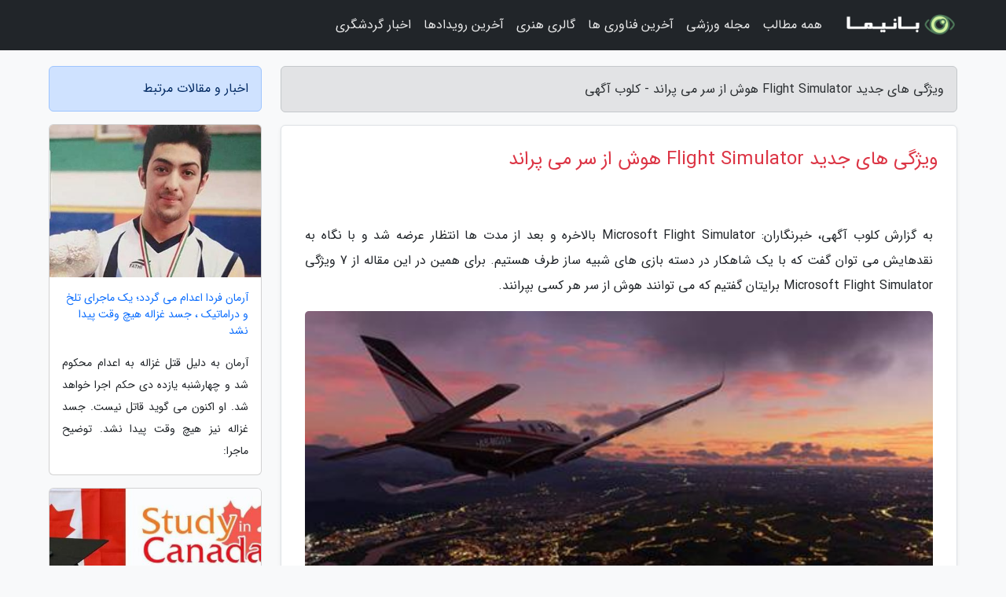

--- FILE ---
content_type: text/html; charset=UTF-8
request_url: https://cloobagahi.ir/post/%D9%88%DB%8C%DA%98%DA%AF%DB%8C-%D9%87%D8%A7%DB%8C-%D8%AC%D8%AF%DB%8C%D8%AF-flight-simulator-%D9%87%D9%88%D8%B4-4949
body_size: 8176
content:
<!doctype html>
<html dir="rtl">
<head prefix="og: http://ogp.me/ns# fb: http://ogp.me/ns/fb# article: http://ogp.me/ns/article#">
<meta charset="utf-8" >
<title>ویژگی های جدید Flight Simulator هوش از سر می پراند - کلوب آگهی</title>
<meta name="robots" content="index" />
<link rel="canonical" href="https://cloobagahi.ir/post/%D9%88%DB%8C%DA%98%DA%AF%DB%8C-%D9%87%D8%A7%DB%8C-%D8%AC%D8%AF%DB%8C%D8%AF-flight-simulator-%D9%87%D9%88%D8%B4-4949" >
<meta property="og:url" content="https://cloobagahi.ir/post/%D9%88%DB%8C%DA%98%DA%AF%DB%8C-%D9%87%D8%A7%DB%8C-%D8%AC%D8%AF%DB%8C%D8%AF-flight-simulator-%D9%87%D9%88%D8%B4-4949" >
	
<meta http-equiv="X-UA-Compatible" content="IE=edge">
<meta name="viewport" content="width=device-width, initial-scale=1.0" >	
<link rel="stylesheet" href="/module/template/framework/css/bootstrap.rtl.min.css" type="text/css" />
<link rel="stylesheet" type="text/css" href="/module/template/framework/css/style.css" >	
<meta name="twitter:card" content="summary_large_image" >
<meta name="twitter:domain" content="cloobagahi.ir" >
<meta property="og:type" content="article">
<meta property="article:publisher" content="https://cloobagahi.ir" >
<meta property="og:title" content="ویژگی های جدید Flight Simulator هوش از سر می پراند - کلوب آگهی" >
<meta property="fb:app_id" content="1147311521992329" >
<meta property="og:image" content="https://cloobagahi.ir/upload/2020/10/13/7028046d0d64b-6f77ff0908a7e8-4e1640f3aa1a.jpg" />
<meta property="og:site_name" content="کلوب آگهی" >
<meta name="description" content="خبرنگاران: Microsoft Flight Simulator بالاخره و بعد از مدت ها انتظار عرضه شد و با نگاه به نقدهایش می توان گفت که با یک شاهکار در دسته بازی های شبیه ساز طرف هستیم. برای همین در این مقاله - کلوب آگهی" >
<meta property="og:description" content="خبرنگاران: Microsoft Flight Simulator بالاخره و بعد از مدت ها انتظار عرضه شد و با نگاه به نقدهایش می توان گفت که با یک شاهکار در دسته بازی های شبیه ساز طرف هستیم. برای همین در این مقاله - کلوب آگهی"  >
  
<script src="/module/template/framework/js/jquery-3.4.1.min.js" ></script>
<script src="/module/template/framework/js/function.js?lastmod=1769107978"></script>
<link rel="stylesheet" type="text/css" href="/module/template/framework/css/colorbox.css" >
<script src="/module/template/framework/js/jquery.colorbox-min.js"></script>	


<meta property="og:type" content="article" />
<script src="/module/component/comment/comment-post.js"></script><link rel="icon" href="/favicon.ico" type="image/x-icon">
<link rel="stylesheet" href="/module/template/framework/css/fontawesome.css">
<!--[if lt IE 9]>
<script src="/module/template/framework/js/bootstrap/html5shiv.min.js" ></script>
<script src="/module/template/framework/js/bootstrap/respond.min.js" ></script>
<![endif]-->
</head>
<body class="bg-light">
<div class="container-fluid bg-light position-relative pt-5">	
<div id="sitebody" class="mt-3">
<header>
<div class="row header">
<div class="col-sm-12">
</div>	
</div>	
</header><div class="row main-content">
<div class="container">
<div class="row">
<div class="col-lg-9 col-md-8 mb-5">
<article>	
<div class="breadcrumb alert alert-secondary">
<h1 class="h6 m-0"> 	
ویژگی های جدید Flight Simulator هوش از سر می پراند - کلوب آگهی</h1>	
</div>
	
<div>
<div class="card shadow-sm border rounded p-0 mb-5 bg-white text-dark w-100 position-relative">
<h2 class="p-4 h4 text-danger mb-n4">ویژگی های جدید Flight Simulator هوش از سر می پراند</h2>
<div class="custom-content card-body">
<div class="card-text">
<p>به گزارش کلوب آگهی، خبرنگاران: Microsoft Flight Simulator بالاخره و بعد از مدت ها انتظار عرضه شد و با نگاه به نقدهایش می توان گفت که با یک شاهکار در دسته بازی های شبیه ساز طرف هستیم. برای همین در این مقاله از 7 ویژگی Microsoft Flight Simulator برایتان گفتیم که می توانند هوش از سر هر کسی بپرانند.</p></div>	
<picture>	
<source media="(max-width: 480px)" srcset="/upload/2020/10/13/cache/thum_7028046d0d64b-6f77ff0908a7e8-4e1640f3aa1a.jpg">
<img src="https://cloobagahi.ir/upload/2020/10/13/7028046d0d64b-6f77ff0908a7e8-4e1640f3aa1a.jpg" alt="ویژگی های جدید Flight Simulator هوش از سر می پراند" class="card-img-top" title="ویژگی های جدید Flight Simulator هوش از سر می پراند">
</picture>	

<div class="card-text mt-3">	
<h3>7</h3><h3>) می توانید به هر نقطه ای از دنیا پرواز کنید</h3><p>اگر چند سال پیش فردی می آمد و می گفت که من می خواهم نقشه دنیا را با ریزترین جزئیاتش در قالب یک بازی ویدیویی طراحی کنم، قطعا مسخره اش می کردیم. اما مایکروسافت در سال 2020 و قبل از ورود به نسل نهم، دارد به ما نشان می دهد که حتی چنین چیزی هم امکان پذیر است. بله، نقطه به نقطه دنیا به کمک نقشه بینگ با جزئیات کامل در Microsoft Flight Simulator طراحی شده و شما می توانید به 2 میلیون شهر مخلتف سفر کنید. حدستان هم درست است؛ این موضوع شامل شهر های ایران هم می شود.</p><h3>6) شرایط جوی واقعا روی سفر های شما تاثیر گذارند</h3><p>مایکروسافت همیشه موقع ساخت یک نسخه تازه از Microsoft Flight Simulator، مطمئن شده که شرایط جوی تاثیری واقع گرایانه روی سفر های گیمر داشته باشد. نسخه تازه این سری بازی ها حتی پایش را فراتر هم گذاشته و نه تنها شرایط جوی پیچیده تری مثل باران های شدید و طوفان های سهمگین برفی پیش رویتان می گذارد، بلکه تاثیر آن ها روی کیفیت پرواز نیز واقعا حس می شود. این یعنی، اگر روی حالت ریلستیک به تجربه بازی بپردازید، احتمال سقوط تان خیلی زیاد می شود. پس مراقب باشید.</p><h3>5</h3><h3>)</h3><h3> شرایط جوی آسمان بازی به دنیای واقعی وابسته است</h3><p>در نکته قبلی در خصوص تاثیر شرایط جوی روی پرواز ها برایتان گفتم. اما حالا بیایید ببینیم تغییر شرایط آب و هوا در بازی چطور اتفاق می افتد. در Microsoft Flight Simulator شرایط جوی به صورت تصادفی و توسط هوش مصنوعی بازی تغییر نمی کند. بلکه بازی در هر لحظه، مشغول رصد شرایط آب و هوای نقطه به نقطه دنیای واقعی است و به طور همزمان آن را در بازی پیاده سازی می کند.</p><h3>4</h3><h3>) واقع گرایانه ترین ابر ها را خواهید دید</h3><p>در Microsoft Flight Simulator نه تنها سایه ابر ها روی زمین می افتد، بلکه برای ایجاد آن ها از 32 لایه حجمی استفاده شده تا مخاطب بتواند ابر های متنوع و به شدت زیبایی در بازی ببیند. این یعنی مایکروسافت ابر هایی طراحی کرده که عملا نمونه اش را در هیچ بازی دیگری نمی شود دید.</p><h3>3) هواپیما های بازی حسی کاملا واقعی القا می کنند</h3><p>هواپیما های Microsoft Flight Simulator حسی کاملا واقع گرایانه القا می کنند، چون برای شبیه سازی پرواز با آن ها از احساس خلبانان واقعی کمک گرفته شده. تیم سازنده برای اینکه بتواند حس تیکاف ها، کنترل پرواز و فرود هواپیما های مختلف بازی را به درستی منتقل بکند، ساعت ها به صدای ضبط شده از کابین خلبان های مختلف گوش داده تا به یک نتیجه ایده آل برسد. البته قضیه فقط به همین جا هم ختم نشده. بلکه یک سری از همین خلبان هایی که هزاران ساعت پرواز بر فراز آسمان را در کارنامه کاری خود دارند، پشت هواپیما های Microsoft Flight Simulator نشسته اند و حس پرواز با آن ها را مورد بررسی قرار دادند.</p><h3>2) پرواز های هر روز دنیا در بازی شبیه سازی می شود</h3><p>بله، جدای از اینکه شما می توانید ترافیک هوایی ایجاد شده توسط بازیکنان دیگر را در نقشه ببینید، Microsoft Flight Simulator پرواز هایی را که در دنیای واقعی دارند اتفاق می افتد را نیز برایتان شبیه سازی می کند. جالب اینکه این ویژگی حتی در حالت آفلاین هم کار می کند و اگر دسترسی تان به اینترنت قطع شود، هوش مصنوعی وظیفه شبیه سازی پرواز های واقعی را برعهده می گیرد تا از شلوغی آسمان دنیا بازی کم نشود.</p><h3>1</h3><h3>) نسخه فیزکی بازی شامل 10 دیسک می شود</h3><p>به هر حال، ویدیو گیمی که نقشه کل دنیا را در دل خودش جای داده، حجم کمی ندارد. مایکروسافت برای افرادی که هنوز ترجیح می دهند بازی ها را به صورت فیزیکی خریداری کنند، یک پکیج جذاب طراحی کرده که حاوی 10 دیسک و یک دفترچه راهنمای کاربردی است. جالب اینکه این 10 دیسک باز هم برای تجربه کامل بازی کافی نیست و در هر حال باید به اینترنت وصل شوید.</p><h3>تریلر جدید Microsoft Flight Simulator بعد از عرضه رسمی بازی</h3><p>مایکروسافت نیز در پی موفقیت چشم گیر بازی در ثبت نظرات و امتیازات منتقدین متاکریتیک، تریلر جدیدی را از دنیای زیبای این بازی منتشر کرده که ما را به فراز آب های اقیانوسیه می برد.</p><p>همان طور که در ویدیوی بالا مشاهده می کنید، در این تریلر به طور ویژه به لوکیشن ها و چشم انداز های زیبا و خیره کننده دنیای این بازی پرداخته شده که منطقه استرالیا و اقیانوسیه قابلیت پرواز و گشت و گذار را خواهد داشت. اگر قبلاً در خصوص جلوه های تصویری بی نظیر دنیای Microsoft Flight Simulator نشنیدید، این ویدیو می تواند ایده خوبی را در اختیار شما قرار دهد.</p><p>بازی Microsoft Flight Simulator هم اکنون برای پلتفرم پی سی و همچنین سرویس Xbox Game Pass قابل دسترسی است. نسخه ایکس باکس وان این بازی اولین بار به همراه ورژن کامپیوتری آن معرفی شد، اما از آن زمان به این سمت، چیزی درباره آن گفته نشده است. از طرفی فعلاً خبری مبنی بر انتشار بازی برای ایکس باکس سری ایکس نیز مطرح نشده است.</p><p>منبع: ویجیاتو، گیمفا</p><span class="post-source">منبع: برترین ها</span></div>	
</div>
<!--
<div class="text-center my-4 px-5 d-flex">
<div class="a2a_kit a2a_kit_size_32 a2a_default_style mx-auto">
<a class="a2a_button_twitter"></a>
<a class="a2a_button_linkedin"></a>
<a class="a2a_button_pinterest"></a>
<a class="a2a_button_telegram"></a>
<a class="a2a_button_reddit"></a>
<a class="a2a_button_tumblr"></a>
<a class="a2a_button_blogger"></a>
<a class="a2a_button_google_gmail"></a>
</div>
</div>		
<script async src="https://static.addtoany.com/menu/page.js"></script>
-->
<div class="p-4 border-top">
<div class="row small">
<span class="col-lg-3 col-sm-6">انتشار: <span content="2020-10-13 10:06:05" >22 مهر 1399</span></span>

<span class="col-lg-3 col-sm-6">بروزرسانی: <span content="2020-10-13 10:06:05" >22 مهر 1399</span></span>

<span class="col-lg-3 col-sm-6">
گردآورنده: <span >cloobagahi.ir</span>
</span>
<span class="col-lg-3 col-sm-6">شناسه مطلب: 967</span>
</div>
</div>
</div>
	
<div class="card w-100 mb-5 shadow-sm"><h3 class="heads commenthead h6 card-header alert-secondary" id="commenthead"><span>به "ویژگی های جدید Flight Simulator هوش از سر می پراند" امتیاز دهید</span></h3><div class="comments card-body"><div class="vote" id="votbox"><form action="/module/component/comment/comment-process.php" method="post" class="form-inline d-inline-block"><span class="votetext px-0 form-check d-inline-block">امتیاز دهید: </span><span class="form-check-xs form-check-inline"><label class="form-check-label ps-1" for="inlineRadio1">1</label>
			<input  class="form-check-input" type="radio" id="inlineRadio1" name="rate" value="1"> </span><span class="form-check-xs form-check-inline"><label class="form-check-label ps-1" for="inlineRadio2">2</label>
			<input  class="form-check-input" type="radio" id="inlineRadio2" name="rate" value="2"> </span><span class="form-check-xs form-check-inline"><label class="form-check-label ps-1" for="inlineRadio3">3</label>
			<input  class="form-check-input" type="radio" id="inlineRadio3" name="rate" value="3"> </span><span class="form-check-xs form-check-inline"><label class="form-check-label ps-1" for="inlineRadio4">4</label>
			<input  class="form-check-input" type="radio" id="inlineRadio4" name="rate" value="4"> </span><span class="form-check-xs form-check-inline"><label class="form-check-label ps-1" for="inlineRadio5">5 </label>
			<input  class="form-check-input" type="radio" id="inlineRadio5" name="rate" value="5"> </span><input type="hidden" name="c_id" value="967"><input type="hidden" name="c_type" value="post"><input type="hidden" name="c_url" value="/post/%D9%88%DB%8C%DA%98%DA%AF%DB%8C-%D9%87%D8%A7%DB%8C-%D8%AC%D8%AF%DB%8C%D8%AF-flight-simulator-%D9%87%D9%88%D8%B4-4949"><input type="hidden" name="c_vote" value="1"><button class="btn btn-warning" type="submit">رای</button></form></div></div></div>
			<script>
			function getCookie(cname) {
			  let name = cname + "=";
			  let decodedCookie = decodeURIComponent(document.cookie);
			  let ca = decodedCookie.split(";");
			  for(let i = 0; i <ca.length; i++) {
				let c = ca[i];
				while (c.charAt(0) == " ") {
				  c = c.substring(1);
				}
				if (c.indexOf(name) == 0) {
				  return c.substring(name.length, c.length);
				}
			  }
			  return "";
			}
			function checkCookie() {
			
			  let vote = getCookie("post-967");
			  if (vote != "") {
			  	var votes=document.getElementById("votbox").innerHTML="امتیاز شما: " + vote;
			  }
			}
			
			checkCookie();
			</script><div class="card w-100 shadow-sm"><h4 class="heads commenthead h6 card-header alert-secondary"><span>دیدگاه های مرتبط با "ویژگی های جدید Flight Simulator هوش از سر می پراند"</span></h4><div class="respond card-body"><span class="comment_title small card-header w-100 mb-3 d-block text-danger">* نظرتان را در مورد این مقاله با ما درمیان بگذارید</span><div><form action="#" method="POST" class="comment-form" id="comment-form" ><div id="replytoname" class="alert-info mb-3 w-100"></div><div id="name-group" class="form-group mb-3"><input type="text" class="form-control bg-light" name="name" placeholder="نام (لازم)"></div><div id="email-group" class="form-group mb-3"><input style="direction:rtl;text-align:right" type="text" class="form-control bg-light" name="email" id="commentformemail" placeholder="ایمیل (لازم - نمایش داده نمی‌شود)"></div><div id="phone-group" class="form-group mb-3"><input type="text" class="form-control bg-light" name="phone" placeholder="شماره موبایل (اختیاری - نمایش داده نمی‌شود)"></div><div id="comment-group" class="form-group mb-3"><textarea class="form-control bg-light" name="comment" cols="45" rows="8" placeholder="دیدگاه یا سوال (لازم)"></textarea></div><div id="captcha-group" class="form-group mb-3"><label class="captcha mb-3">سوال اتفاقی: نام پایتخت ایران چیست؟</label><input type="text" class="form-control bg-light" name="captcha"></div><input type="hidden" class="form-control" name="content_id" value="967"><input type="hidden" class="form-control" name="content_type" value="post"></form><button class="btn btn-success mb-3" onclick="myformhandler('comment-form','/module/component/comment/comment-process.php','formalert',false)" >ارسال</button> <span class="formalert"></span></div></div></div>	
</div>
</article>	
</div>	

<div id="sidebar" class="col-lg-3 col-md-4 mb-5">
<aside>	
	


<div class="tourel-head alert alert-primary">اخبار و مقالات مرتبط</div>

<div class="posts printhide sidposts card mb-3">
<div class="imgtitle">
<img class="card-img-top mb-3" src="/upload/2020/02/22/cache/thum_b80946240a2-1fa7c8ed7f61-907fce041dbee.jpg" alt="آرمان فردا اعدام می گردد؛ یک ماجرای تلخ و دراماتیک ، جسد غزاله هیچ وقت پیدا نشد">
<a class="poststitle d-block px-3 small text-decoration-none" href="/post/%D8%A2%D8%B1%D9%85%D8%A7%D9%86-%D9%81%D8%B1%D8%AF%D8%A7-%D8%A7%D8%B9%D8%AF%D8%A7%D9%85-%D9%85%DB%8C-%D8%B4%D9%88%D8%AF-%DB%8C%DA%A9-%D9%85%D8%A7%D8%AC%D8%B1%D8%A7%DB%8C-5874">
آرمان فردا اعدام می گردد؛ یک ماجرای تلخ و دراماتیک ، جسد غزاله هیچ وقت پیدا نشد</a>
</div>
<div class="card-body">
<p class="description small p-0 m-0 text-justify">
آرمان به دلیل قتل غزاله به اعدام محکوم شد و چهارشنبه یازده دی حکم اجرا خواهد شد. او اکنون می گوید قاتل نیست. جسد غزاله نیز هیچ وقت پیدا نشد. توضیح ماجرا:</p>
</div>
</div>


<div class="posts printhide sidposts card mb-3">
<div class="imgtitle">
<img class="card-img-top mb-3" src="/upload/2025/01/19/cache/thum_7d7fe094-7ce15f11016-38e82844bf1a.jpg" alt="برای مهاجرت تحصیلی به کانادا از کجا آغاز کنم؟">
<a class="poststitle d-block px-3 small text-decoration-none" href="/post/%D8%A8%D8%B1%D8%A7%DB%8C-%D9%85%D9%87%D8%A7%D8%AC%D8%B1%D8%AA-%D8%AA%D8%AD%D8%B5%DB%8C%D9%84%DB%8C-%D8%A8%D9%87-%DA%A9%D8%A7%D9%86%D8%A7%D8%AF%D8%A7-4509">
برای مهاجرت تحصیلی به کانادا از کجا آغاز کنم؟</a>
</div>
<div class="card-body">
<p class="description small p-0 m-0 text-justify">
کانادا جزو اولین مقاصد مجذوب کننده و ایده آل برای متقاضیان علاقه مند به مهاجرت تحصیلی به شمار میرود. این کشور تا به امروز پذیرای تعداد زیادی مهاجر بوده است که پیروز به دریافت اقامت دائم این کشور شده اند. از این رو، مهاجرت به این کشور می تواند برترین گزینه پیش روی شما باشد. اما برای...</p>
</div>
</div>


<div class="posts printhide sidposts card mb-3">
<div class="imgtitle">
<img class="card-img-top mb-3" src="/upload/2024/10/18/cache/thum_8c03d77aaf5ef-8598ec8e3d482-060d05ea4d99.jpg" alt="آبگرم رینه لاریجان و اکسیرهای سلامتی">
<a class="poststitle d-block px-3 small text-decoration-none" href="/post/%D8%A2%D8%A8%DA%AF%D8%B1%D9%85-%D8%B1%DB%8C%D9%86%D9%87-%D9%84%D8%A7%D8%B1%DB%8C%D8%AC%D8%A7%D9%86-%D9%88-%D8%A7%DA%A9%D8%B3%DB%8C%D8%B1%D9%87%D8%A7%DB%8C-4994">
آبگرم رینه لاریجان و اکسیرهای سلامتی</a>
</div>
<div class="card-body">
<p class="description small p-0 m-0 text-justify">
آبگرم ها برای آرامش جسمی و درمان  دردهای مفصلی و پوستی انتخاب خوبی هستند و یکی از محبوب ترین جاذبه ها محسوب می شوند. آبگرم رینه لاریجان از آن آبگرم هایی است که خواص درمانی زیادی دارد. اگر می خواهید به این آبگرم سفر کنید، بد نیست بدانید از تهران تا رینه لاریجان فقط 110 کیلومتر راه است....</p>
</div>
</div>


<div class="posts printhide sidposts card mb-3">
<div class="imgtitle">
<img class="card-img-top mb-3" src="/upload/2022/01/11/cache/thum_cf8dc858d89-2ace01def-d21945f9e6192.jpg" alt="پرجمعیت ترین شهرهای جهان کدامند؟">
<a class="poststitle d-block px-3 small text-decoration-none" href="/post/%D9%BE%D8%B1%D8%AC%D9%85%D8%B9%DB%8C%D8%AA-%D8%AA%D8%B1%DB%8C%D9%86-%D8%B4%D9%87%D8%B1%D9%87%D8%A7%DB%8C-%D8%AC%D9%87%D8%A7%D9%86-%DA%A9%D8%AF%D8%A7%D9%85%D9%86%D8%AF-4439">
پرجمعیت ترین شهرهای جهان کدامند؟</a>
</div>
<div class="card-body">
<p class="description small p-0 m-0 text-justify">
      دو هزار سال پیش حدود 170میلیون نفر روی زمین زندگی می کردند. از آن زمان جمعیت انسان فرایند صعودی داشته و در سال 2019 به 7.7میلیارد نفر رسیده و پیش بینی می شود تا قرن 22 به 10میلیارد نفر برسد. در ادامه با پرجمعیت ترین شهرهای جهان آشنا می شوید.    </p>
</div>
</div>

	

</aside>		
</div>	
</div>
</div>
</div>					
<div class="container"><div class="w-100"><ol class="breadcrumb border shadow-sm rounded-pill p-3" itemscope="" itemtype="http://schema.org/BreadcrumbList"><li class="breadcrumb-item" aria-current="page" itemprop="itemListElement" itemscope="" itemtype="http://schema.org/ListItem"><a itemprop="item" href="https://cloobagahi.ir"><span itemprop="name">کلوب آگهی</span></a><meta itemprop="position" content="1" ></li><li class="separate px-2">»</li><li class="breadcrumb-item" itemprop="itemListElement" itemscope="" itemtype="http://schema.org/ListItem">
                        <a rel="nofollow noopener noreferrer" itemprop="item" href="/posts/blog">
                        <span itemprop="name"> همه اخبار و مقاله ها</span></a>
                        <meta itemprop="position" content="2" >
                        </li><li class="separate px-2">»</li><li class="breadcrumb-item" itemprop="itemListElement" itemscope="" itemtype="http://schema.org/ListItem">
                        <a rel="nofollow noopener noreferrer" itemprop="item" href="/posts/news-%D8%A7%D8%AE%D8%A8%D8%A7%D8%B1">
                        <span itemprop="name"> اخبار و رویدادها</span></a>
                        <meta itemprop="position" content="3" >
                        </li><li class="separate px-2">»</li><li class="here breadcrumb-item">ویژگی های جدید Flight Simulator هوش از سر می پراند</li></ol></div></div>

<script type="text/javascript">
$(document).ready(function(){
	$('#lightgallery').lightGallery();
});
</script>
<script src="/module/template/framework/js/lightgallery/picturefill.min.js"></script>
<script src="/module/template/framework/js/lightgallery/lightgallery-all.min.js"></script>
<script src="/module/template/framework/js/lightgallery/jquery.mousewheel.min.js"></script>
<div class="custom-navbar row bg-dark text-white position-absolute w-100" style="top:0" id="header">
<nav class="container">
<div class="navbar navbar-expand-lg navbar-dark">
<a class="navbar-brand" href="https://cloobagahi.ir" id="logo" title="کلوب آگهی"><img src="https://cloobagahi.ir/upload/logo/banima.ir.png" alt="کلوب آگهی" height="38"></a>
<button class="navbar-toggler" type="button" data-bs-toggle="collapse" data-bs-target="#navbarSupportedContent" aria-controls="navbarSupportedContent" aria-expanded="false" aria-label="Toggle navigation">
			  <span class="navbar-toggler-icon"></span>
			</button><div class="collapse navbar-collapse" id="navbarSupportedContent"><ul class="navbar-nav me-auto mb-2 mb-lg-0 "><li class="nav-item"><a rel="nofollow" class="nav-link" href="/posts/blog">همه مطالب</a></li><li class="nav-item"><a rel="nofollow" class="nav-link" href="/posts/sport-%D9%88%D8%B1%D8%B2%D8%B4">مجله ورزشی</a></li><li class="nav-item"><a rel="nofollow" class="nav-link" href="/posts/technology-%D8%AA%DA%A9%D9%86%D9%88%D9%84%D9%88%DA%98%DB%8C">آخرین فناوری ها</a></li><li class="nav-item"><a rel="nofollow" class="nav-link" href="/posts/art-culture-%D9%81%D8%B1%D9%87%D9%86%DA%AF-%D9%87%D9%86%D8%B1">گالری هنری</a></li><li class="nav-item"><a rel="nofollow" class="nav-link" href="/posts/news-%D8%A7%D8%AE%D8%A8%D8%A7%D8%B1">آخرین رویدادها</a></li><li class="nav-item"><a rel="nofollow" class="nav-link" href="/posts/travel-%DA%AF%D8%B1%D8%AF%D8%B4%DA%AF%D8%B1%DB%8C">اخبار گردشگری</a></li></ul></div>
</div>
</nav>
</div>

</div>

<div class="row bg-secondary text-white">	
<footer class="container" id="mainfooter">
<div class="row pt-5" id="footer">
<div class="f-column clearright px-4 pb-5 col-md-4">
<div class="foothead h5 p-2">خبرنامه</div>
<div class="columnbody">
<p class="p-2"></p>
<form class="form-signin" id="newsletter" name="newsletter" action="#" method="post">
<div class="form-group">	
<input class="form-control text-right" required name="email" type="email" placeholder="ایمیل">	
</div>
<div class="form-group">	
<input class="form-control text-right" name="phone" type="tel" placeholder="موبایل">
</div>	
<button class="newsbutton btn btn-warning btn-aban" name="button" type="button" onClick="myformhandler('newsletter','/module/plugin/newsletter/newsletterhandler.php','newslalert')">عضویت</button>
<span class="newslalert"></span>
</form>
</div>
</div></div>
</footer>
</div>	
<div class="row" >
<span class="col-lg-12 bg-dark text-white text-center p-3 small en" id="copyright">	
Copyright © 2026 cloobagahi.ir All rights reserved.
</span>	
</div>
<span class="phone">
</span>
</div>
<script>
window.onload = function () {	
	if (window.history.pushState) {
		window.history.pushState('', '/', window.location.pathname);
	} else {
		window.location.hash = '';
	}
}
</script>
<script src="/module/template/framework/js/bootstrap/bootstrap.bundle.min.js" ></script>
<script defer src="https://static.cloudflareinsights.com/beacon.min.js/vcd15cbe7772f49c399c6a5babf22c1241717689176015" integrity="sha512-ZpsOmlRQV6y907TI0dKBHq9Md29nnaEIPlkf84rnaERnq6zvWvPUqr2ft8M1aS28oN72PdrCzSjY4U6VaAw1EQ==" data-cf-beacon='{"version":"2024.11.0","token":"b226e6a238124990ba5d8e8432546eab","r":1,"server_timing":{"name":{"cfCacheStatus":true,"cfEdge":true,"cfExtPri":true,"cfL4":true,"cfOrigin":true,"cfSpeedBrain":true},"location_startswith":null}}' crossorigin="anonymous"></script>
</body>
</html>